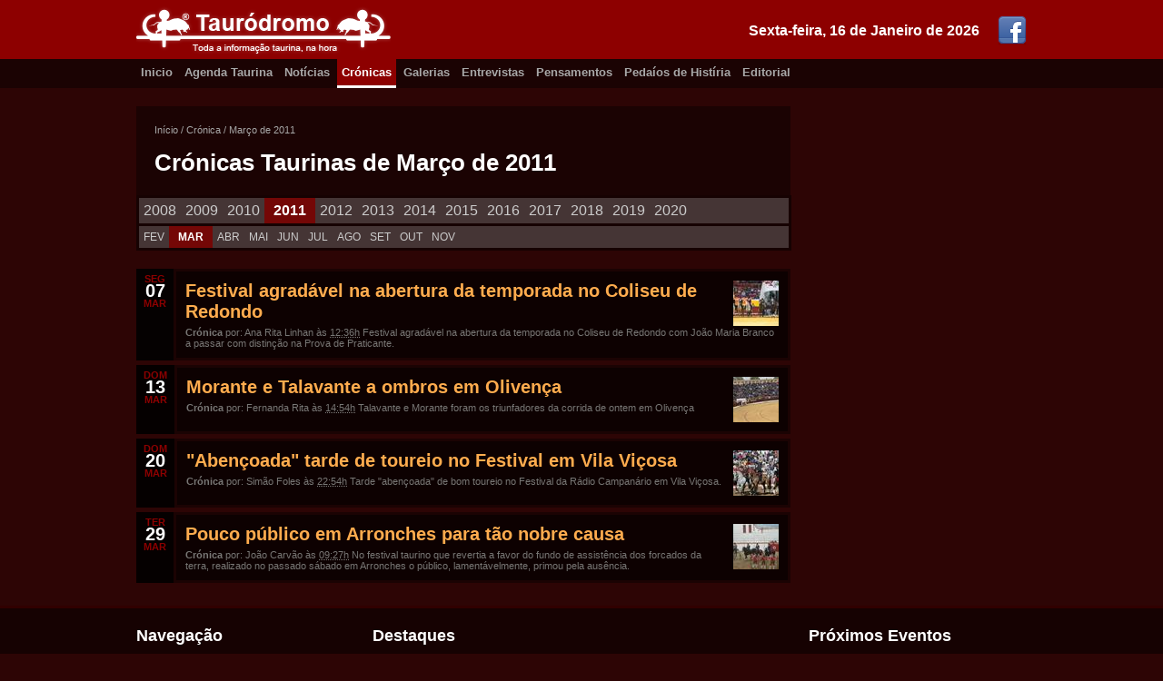

--- FILE ---
content_type: text/html; charset=utf-8
request_url: https://www.taurodromo.com/cronica/2011-marco
body_size: 4808
content:
<!DOCTYPE html>
<html lang="pt-PT" xmlns="http://www.w3.org/1999/xhtml" prefix="og: http://ogp.me/ns#">
<head>
        <script type="text/javascript">

            var _gaq = _gaq || [];
            _gaq.push(['_setAccount', 'UA-17760159-2']);
            _gaq.push(['_trackPageview']);

            (function () {
                var ga = document.createElement('script'); ga.type = 'text/javascript'; ga.async = true;
                ga.src = ('https:' == document.location.protocol ? 'https://ssl' : 'http://www') + '.google-analytics.com/ga.js';
                var s = document.getElementsByTagName('script')[0]; s.parentNode.insertBefore(ga, s);
            })();

        </script>
    <title>Crónicas Taurinas de Março de 2011</title>
	
    <meta charset="iso-8859-1" />
    <meta http-equiv="X-UA-Compatible" content="IE=edge,chrome=1" />
    <meta http-equiv="Content-Language" content="pt-PT" />
    <meta name="viewport" content="width=device-width" />

    <meta name="description" content="Listagem de Crónicas Taurinas publicadas no mês de Março de 2011" />
    <meta name="keywords" content="Março de 2011, Crónicas Taurinas, Touradas, corridas de toiros" />
    <meta name="generator" content="https://www.flaviooliveira.com/" />
    <meta name="author" content="taurodromo.com" />

    <meta name="robots" content="all" />
    <meta name="googlebot" content="all" />
    <meta name="msnbot" content="all" />
    <meta name="revisit" content="1 hour" />
    <meta name="revisit-after" content="1 hour" />

    <meta name="DC.title" lang="PT" content="Crónicas Taurinas de Março de 2011" />
    <meta name="DC.creator" content="taurodromo.com" />
    <meta name="DC.description" lang="pt-PT" content="Listagem de Crónicas Taurinas publicadas no mês de Março de 2011" />
    <meta name="DC.language" scheme="RFC1766" content="PT" />
    <meta name="geo.placename" content="Lisboa" />
    <meta name="geo.region" content="pt-PT" />

	<meta property="fb:pages" content="187578451260793" />
    <meta property="fb:admins" content="100001230242065" />
    <meta property="og:site_name" content="Taurodromo.com - A Tauromaquia mais perto de si." />
    <meta property="og:title" content="Crónicas Taurinas de Março de 2011" />
    <meta property="og:description" content="Listagem de Crónicas Taurinas publicadas no mês de Março de 2011" />
    <meta property="og:type" content="activity" />
    <meta property="og:url" content="https://www.taurodromo.com/cronica/2011-marco" />
    <meta property="og:image" content="https://www.taurodromo.com/Content/images/logo-taurodromo.jpg" />
    <meta property="og:locale" content="pt_PT" />

    <link href="https://taurodromo.com/" rel="home" />
    <link rel="icon" type="image/jpg" href="/favicon.ico" />
    <link rel="shortcut icon" href="/favicon.ico" />
    <link rel="apple-touch-icon" href="/favicon.ico" />
    <link rel="publisher" href="https://plus.google.com/+TaurodromoPortugal/about" />

    <link rel="alternate" type="application/rss+xml" href="https://taurodromo.com/rss/noticias" title="Notícias Taurinas do Taurodromo.com" />
    <link rel="alternate" type="application/rss+xml" href="https://taurodromo.com/rss/cronicas" title="Crínicas Taurinas do Taurodromo.com" />
    <link rel="alternate" type="application/rss+xml" href="https://taurodromo.com/rss/galerias" title="Galerias Fotogríficas do Taurodromo.com" />
    <link rel="alternate" type="application/rss+xml" href="https://taurodromo.com/rss/Entrevistas" title="Entrevistas taurinas do Taurodromo.com" />
    <link rel="alternate" type="application/rss+xml" href="https://taurodromo.com/rss/Pensamentos" title="Pensamentos da Semana" />
    <link rel="alternate" type="application/rss+xml" href="https://taurodromo.com/rss/PedacosHistoria" title="Pedaíos de Histíria no Taurodromo.com" />

    <link rel="author" href="https://plus.google.com/107472386602243483242" />
    <link rel="canonical" href="https://taurodromo.com/cronica/2011-marco" />
            <link rel="prev" href="https://taurodromo.com/cronica/2011-fevereiro" />
            <link rel="next" href="https://taurodromo.com/cronica/2011-abril" />

    <link href="/Content/css_150429?v=Hw6E-84ntwQN30HAPLsrs2g5UClPG2JLJGeRympIDn01" rel="stylesheet"/>

    <script src="/bundles/jquery?v=-3AK4GJ1JHi_tQy4Ye38ZqbZCOTR3T9u70QNG_SR2DQ1"></script>


    

</head>
<body itemscope=itemscope itemtype="http://schema.org/WebPage">

    <div class="top-box">
        <div class="wrapper">
            <a href="https://www.facebook.com/pages/Taurodromo/187578451260793" target="_blank" rel="noopener"><img src="/Content/images/facebook_321.png" alt="Pígina do Facebook" class="social-icon" /></a>
            <div class="date">Sexta-feira, 16 de Janeiro de 2026</div><a href="/" rel="home">
                <img src="/Content/images/logo-taurodromo.png" alt="Taurodromo.com A tauromaquia mais perto de si." />
            </a>
        </div>
    </div>
    <div class="nav-box">
        <div class="wrapper">
            <a href="/" rel="home" class="">Inicio</a>
            <a href="/agenda-taurina" class="">Agenda Taurina</a>
            <a href="/noticia" class="">Notícias</a>
            <a href="/cronica" class="current">Crónicas</a>
            <a href="/galeria" class="">Galerias</a>
            <a href="/entrevista" class="">Entrevistas</a>
            <a href="/pensamento" class="">Pensamentos</a>
            <a href="/phistoria" class="">Pedaíos de Histíria</a>
            <a href="/editorial" class="">Editorial</a>
        </div>
    </div>

    <div class="stage-box">
        <div class="wrapper">

            <!-- SART BODY -->
            

<div class="main">
    <div class="wrapp">
        <div class="breadcrumps" itemprop="breadcrumb">
            <a href="/">Início</a> /
            <a href="/Cronica">Cr&#243;nica</a> /
            <a href="/Cronica/2011-marco">Mar&#231;o de 2011</a>
        </div>
        <h1 class="list-header">Cr&#243;nicas Taurinas de Mar&#231;o de 2011</h1>
    </div>

    <div class='datetag'><div class='years'><a href='/cronica/2008-marco' class=''>2008</a><a href='/cronica/2009-marco' class=''>2009</a><a href='/cronica/2010-marco' class=''>2010</a><a href='/cronica/2011-marco' class='current'>2011</a><a href='/cronica/2012-marco' class=''>2012</a><a href='/cronica/2013-marco' class=''>2013</a><a href='/cronica/2014-marco' class=''>2014</a><a href='/cronica/2015-fevereiro' class=''>2015</a><a href='/cronica/2016-fevereiro' class=''>2016</a><a href='/cronica/2017-marco' class=''>2017</a><a href='/cronica/2018-abril' class=''>2018</a><a href='/cronica/2019-marco' class=''>2019</a><a href='/cronica/2020-setembro' class=''>2020</a></div><div class='months'><a href='/cronica/2011-fevereiro' class=''>FEV</a><a href='/cronica/2011-marco' class='current'>MAR</a><a href='/cronica/2011-abril' class=''>ABR</a><a href='/cronica/2011-maio' class=''>MAI</a><a href='/cronica/2011-junho' class=''>JUN</a><a href='/cronica/2011-julho' class=''>JUL</a><a href='/cronica/2011-agosto' class=''>AGO</a><a href='/cronica/2011-setembro' class=''>SET</a><a href='/cronica/2011-outubro' class=''>OUT</a><a href='/cronica/2011-novembro' class=''>NOV</a></div></div>

    <div class="hfeed">
    <table border="0" cellpadding="0" cellspacing="0" class="content-list content-list-list">
        <tr>
            <td class="day-col">SEG<div class="day">07</div>MAR</td>
            <td class="items-col">
                <div itemscope class="item hentry">
                    <img src="/Thumb/Thumbnail/cronica/04340-festival-agradavel-na-abertura-da-temporada-no-coliseu-de-redondo-IMG.jpg" class="thumb" alt="Festival agradável na abertura da temporada no Coliseu de Redondo" />
                    <h3 class="title entry-title"><a href="/cronica/2011-marco/4340-festival-agradavel-na-abertura-da-temporada-no-coliseu-de-redondo" rel="Bookmark" class="url">Festival agrad&#225;vel na abertura da temporada no Coliseu de Redondo</a></h3>
                    <div class="description entry-summary">
                        <strong>Cr&#243;nica</strong>
                        <span class="vcard">por: <span class="fn author">Ana Rita Linhan</span> às <abbr class="updated" title="2011-03-07T12:36:09">12:36h</abbr></span>
                        Festival agrad&#225;vel na abertura da temporada no Coliseu de Redondo com Jo&#227;o Maria Branco a passar com distin&#231;&#227;o na Prova de Praticante.
                    </div>
                </div>
            </td>
        </tr>
    </table>
    <table border="0" cellpadding="0" cellspacing="0" class="content-list content-list-list">
        <tr>
            <td class="day-col">DOM<div class="day">13</div>MAR</td>
            <td class="items-col">
                <div itemscope class="item hentry">
                    <img src="/Thumb/Thumbnail/cronica/04358-morante-e-talavante-a-ombros-em-olivenca-IMG.jpg" class="thumb" alt="Morante e Talavante a ombros em Olivença" />
                    <h3 class="title entry-title"><a href="/cronica/2011-marco/4358-morante-e-talavante-a-ombros-em-olivenca" rel="Bookmark" class="url">Morante e Talavante a ombros em Oliven&#231;a</a></h3>
                    <div class="description entry-summary">
                        <strong>Cr&#243;nica</strong>
                        <span class="vcard">por: <span class="fn author">Fernanda Rita</span> às <abbr class="updated" title="2011-03-13T14:54:25">14:54h</abbr></span>
                        Talavante e Morante foram os triunfadores da corrida de ontem em Oliven&#231;a
                    </div>
                </div>
            </td>
        </tr>
    </table>
    <table border="0" cellpadding="0" cellspacing="0" class="content-list content-list-list">
        <tr>
            <td class="day-col">DOM<div class="day">20</div>MAR</td>
            <td class="items-col">
                <div itemscope class="item hentry">
                    <img src="/Thumb/Thumbnail/cronica/04396-abencoada-tarde-de-toureio-no-festival-em-vila-vicosa-IMG.jpg" class="thumb" alt=""Abençoada" tarde de toureio no Festival em Vila Viçosa" />
                    <h3 class="title entry-title"><a href="/cronica/2011-marco/4396-abencoada-tarde-de-toureio-no-festival-em-vila-vicosa" rel="Bookmark" class="url">&quot;Aben&#231;oada&quot; tarde de toureio no Festival em Vila Vi&#231;osa</a></h3>
                    <div class="description entry-summary">
                        <strong>Cr&#243;nica</strong>
                        <span class="vcard">por: <span class="fn author">Sim&#227;o Foles</span> às <abbr class="updated" title="2011-03-20T22:54:30">22:54h</abbr></span>
                        Tarde &quot;aben&#231;oada&quot; de bom toureio no Festival da R&#225;dio Campan&#225;rio em Vila Vi&#231;osa.
                    </div>
                </div>
            </td>
        </tr>
    </table>
    <table border="0" cellpadding="0" cellspacing="0" class="content-list content-list-list">
        <tr>
            <td class="day-col">TER<div class="day">29</div>MAR</td>
            <td class="items-col">
                <div itemscope class="item hentry">
                    <img src="/Thumb/Thumbnail/cronica/04424-pouco-publico-em-arronches-para-tao-nobre-causa-IMG.jpg" class="thumb" alt="Pouco público em Arronches para tão nobre causa" />
                    <h3 class="title entry-title"><a href="/cronica/2011-marco/4424-pouco-publico-em-arronches-para-tao-nobre-causa" rel="Bookmark" class="url">Pouco p&#250;blico em Arronches para t&#227;o nobre causa</a></h3>
                    <div class="description entry-summary">
                        <strong>Cr&#243;nica</strong>
                        <span class="vcard">por: <span class="fn author">Jo&#227;o Carv&#227;o</span> às <abbr class="updated" title="2011-03-29T09:27:20">09:27h</abbr></span>
                        No festival taurino que revertia a favor do fundo de assist&#234;ncia dos forcados da terra, realizado no passado s&#225;bado em Arronches o p&#250;blico, lament&#225;velmente, primou pela aus&#234;ncia.
                    </div>
                </div>
            </td>
        </tr>
    </table>
</div>


</div>

<div class="aside">
    
    <div class="clearfix"></div>
</div>


            <!-- END BODY -->

            <div class="clearfix"></div>
        </div>
    </div>

    <div class="footer-box">
        <div class="wrapper">
            <div class="lt-box">
                <div class="title">Navegação</div>
                <a href="/" rel="home">Início</a>
                <a href="/agenda-taurina">Agenda Taurina</a>
                <a href="/noticia">Notícias</a>
                <a href="/cronica">Crónicas</a>
                <a href="/galeria">Galerias</a>
                <a href="/entrevista">Entrevistas</a>
                <a href="/pensamento">Pensamentos</a>
                <a href="/phistoria">Pedaços de História</a>
                <a href="/editorial">Editorial</a>
                <a href="/home/equipa">Equipa</a>
                <a href="/home/contactos">Contactos</a>
            </div>
            <div class="ct-box">
                <div class="title">Destaques</div>
                        <div class="item">
                            <img src="/Thumb/Thumbnail/noticia/13943-concurso-de-ganadarias-de-evora-ja-tem-nova-data-IMG.jpg" class="thumb" alt="Concurso de Ganadarias de Évora já tem nova data" />
                            <div class="txtContent">
                                <a href="/noticia/2021-maio/13943-concurso-de-ganadarias-de-evora-ja-tem-nova-data">Concurso de Ganadarias de &#201;vora j&#225; tem nova data</a>
                                <div class="desc">Not&#237;cia - Ter&#231;a-feira, 18 de Maio de 2021 - 17:32h </div>
                                <div class="desc">Por: Taurodromo</div>
                            </div>
                            <div class="clearfix"></div>
                        </div>
                        <div class="item">
                            <img src="/Thumb/Thumbnail/noticia/13941-moita-do-ribatejo-a-hora-dos-novos-IMG.jpg" class="thumb" alt="MOITA DO RIBATEJO: A HORA DOS NOVOS" />
                            <div class="txtContent">
                                <a href="/noticia/2021-maio/13941-moita-do-ribatejo-a-hora-dos-novos">MOITA DO RIBATEJO: A HORA DOS NOVOS</a>
                                <div class="desc">Not&#237;cia - Ter&#231;a-feira, 18 de Maio de 2021 - 17:15h </div>
                                <div class="desc">Por: Taurodromo</div>
                            </div>
                            <div class="clearfix"></div>
                        </div>
                        <div class="item">
                            <img src="/Thumb/Thumbnail/noticia/13942-triunfadores-da-temporada-2020-na-palha-blanco-IMG.jpg" class="thumb" alt="Triunfadores da Temporada 2020 na Palha Blanco" />
                            <div class="txtContent">
                                <a href="/noticia/2021-maio/13942-triunfadores-da-temporada-2020-na-palha-blanco">Triunfadores da Temporada 2020 na Palha Blanco</a>
                                <div class="desc">Not&#237;cia - Segunda-feira, 17 de Maio de 2021 - 17:22h </div>
                                <div class="desc">Por: Taurodromo</div>
                            </div>
                            <div class="clearfix"></div>
                        </div>
                        <div class="item">
                            <img src="/Thumb/Thumbnail/noticia/13940-bicentenaria-plaza-de-toros-del-real-sitio-e-villa-de-aranjuez-IMG.jpg" class="thumb" alt="Bicentenaria Plaza de Toros del Real Sitio e Villa de Aranjuez" />
                            <div class="txtContent">
                                <a href="/noticia/2021-abril/13940-bicentenaria-plaza-de-toros-del-real-sitio-e-villa-de-aranjuez">Bicentenaria Plaza de Toros del Real Sitio e Villa de Aranjuez</a>
                                <div class="desc">Not&#237;cia - Quarta-feira, 28 de Abril de 2021 - 14:50h </div>
                                <div class="desc">Por: Jos&#233; Vogado</div>
                            </div>
                            <div class="clearfix"></div>
                        </div>
                        <div class="item">
                            <img src="/Thumb/Thumbnail/noticia/13939-zafra-abre-as-suas-portas-IMG.jpg" class="thumb" alt="Zafra abre as suas portas" />
                            <div class="txtContent">
                                <a href="/noticia/2021-abril/13939-zafra-abre-as-suas-portas">Zafra abre as suas portas</a>
                                <div class="desc">Not&#237;cia - Quarta-feira, 28 de Abril de 2021 - 14:12h </div>
                                <div class="desc">Por: Jos&#233; Vogado</div>
                            </div>
                            <div class="clearfix"></div>
                        </div>
            </div>
            <div class="rt-box">
                <div class="title">Próximos Eventos</div>
            </div>
            <div class="clearfix"></div>
        </div>
    </div><div class="cr-box">
        <div class="wrapper">
            <a href="https://www.flaviooliveira.com/" target="_blank"rel="noopener"><img src="/Content/images/logo-primerdev.png" class="logo-PrimerDev" alt="Desenvolvido por PrimerDev Lda" /></a>
            <div class="ct-box">
                Copyright &copy;2007-2026 Taurodromo.com, Todos os direitos reservados.<br />
                É proibida a reprodução total ou parcial de qualquer conteúdo, sem a expressa autorização.
            </div>
        </div>
    </div>

    
    <script language="javascript" type="text/javascript">
        $(function () {
            $(".content-list .item").click(function () {
                document.location = $(this).find("a").attr("href");
            });
        });
    </script>


</body>
</html>